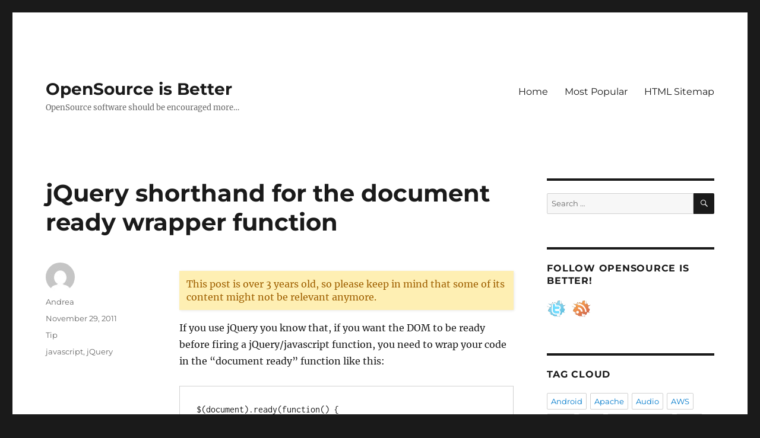

--- FILE ---
content_type: text/html; charset=UTF-8
request_url: https://www.opensourceisbetter.com/jquery-document-ready-wrapper-shorthand/
body_size: 15600
content:
<!DOCTYPE html>
<html dir="ltr" lang="en-GB" prefix="og: https://ogp.me/ns#" class="no-js">
<head>
	<meta charset="UTF-8">
	<meta name="viewport" content="width=device-width, initial-scale=1.0">
	<link rel="profile" href="https://gmpg.org/xfn/11">
		<link rel="pingback" href="https://www.opensourceisbetter.com/xmlrpc.php">
		<script>(function(html){html.className = html.className.replace(/\bno-js\b/,'js')})(document.documentElement);</script>
<title>jQuery shorthand for the document ready wrapper function - OpenSource is Better</title>
	<style>img:is([sizes="auto" i], [sizes^="auto," i]) { contain-intrinsic-size: 3000px 1500px }</style>
	
		<!-- All in One SEO 4.9.1.1 - aioseo.com -->
	<meta name="description" content="If you use jQuery you know that, if you want the DOM to be ready before firing a jQuery/javascript function, you need to wrap your code in the &quot;document ready&quot; function like this: $(document).ready(function() { //some js code }); If you prefer, you can use a shorthand: $(function() { //some js code }); Enjoy!" />
	<meta name="robots" content="max-image-preview:large" />
	<meta name="author" content="Andrea"/>
	<link rel="canonical" href="https://www.opensourceisbetter.com/jquery-document-ready-wrapper-shorthand/" />
	<meta name="generator" content="All in One SEO (AIOSEO) 4.9.1.1" />
		<meta property="og:locale" content="en_GB" />
		<meta property="og:site_name" content="OpenSource is Better - OpenSource software should be encouraged more..." />
		<meta property="og:type" content="article" />
		<meta property="og:title" content="jQuery shorthand for the document ready wrapper function - OpenSource is Better" />
		<meta property="og:description" content="If you use jQuery you know that, if you want the DOM to be ready before firing a jQuery/javascript function, you need to wrap your code in the &quot;document ready&quot; function like this: $(document).ready(function() { //some js code }); If you prefer, you can use a shorthand: $(function() { //some js code }); Enjoy!" />
		<meta property="og:url" content="https://www.opensourceisbetter.com/jquery-document-ready-wrapper-shorthand/" />
		<meta property="article:published_time" content="2011-11-29T00:56:53+00:00" />
		<meta property="article:modified_time" content="2017-01-25T21:18:08+00:00" />
		<meta name="twitter:card" content="summary_large_image" />
		<meta name="twitter:title" content="jQuery shorthand for the document ready wrapper function - OpenSource is Better" />
		<meta name="twitter:description" content="If you use jQuery you know that, if you want the DOM to be ready before firing a jQuery/javascript function, you need to wrap your code in the &quot;document ready&quot; function like this: $(document).ready(function() { //some js code }); If you prefer, you can use a shorthand: $(function() { //some js code }); Enjoy!" />
		<script type="application/ld+json" class="aioseo-schema">
			{"@context":"https:\/\/schema.org","@graph":[{"@type":"BlogPosting","@id":"https:\/\/www.opensourceisbetter.com\/jquery-document-ready-wrapper-shorthand\/#blogposting","name":"jQuery shorthand for the document ready wrapper function - OpenSource is Better","headline":"jQuery shorthand for the document ready wrapper function","author":{"@id":"https:\/\/www.opensourceisbetter.com\/author\/andrea\/#author"},"publisher":{"@id":"https:\/\/www.opensourceisbetter.com\/#organization"},"datePublished":"2011-11-29T00:56:53+00:00","dateModified":"2017-01-25T21:18:08+00:00","inLanguage":"en-GB","mainEntityOfPage":{"@id":"https:\/\/www.opensourceisbetter.com\/jquery-document-ready-wrapper-shorthand\/#webpage"},"isPartOf":{"@id":"https:\/\/www.opensourceisbetter.com\/jquery-document-ready-wrapper-shorthand\/#webpage"},"articleSection":"Tip, javascript, jQuery"},{"@type":"BreadcrumbList","@id":"https:\/\/www.opensourceisbetter.com\/jquery-document-ready-wrapper-shorthand\/#breadcrumblist","itemListElement":[{"@type":"ListItem","@id":"https:\/\/www.opensourceisbetter.com#listItem","position":1,"name":"Home","item":"https:\/\/www.opensourceisbetter.com","nextItem":{"@type":"ListItem","@id":"https:\/\/www.opensourceisbetter.com\/category\/tip\/#listItem","name":"Tip"}},{"@type":"ListItem","@id":"https:\/\/www.opensourceisbetter.com\/category\/tip\/#listItem","position":2,"name":"Tip","item":"https:\/\/www.opensourceisbetter.com\/category\/tip\/","nextItem":{"@type":"ListItem","@id":"https:\/\/www.opensourceisbetter.com\/jquery-document-ready-wrapper-shorthand\/#listItem","name":"jQuery shorthand for the document ready wrapper function"},"previousItem":{"@type":"ListItem","@id":"https:\/\/www.opensourceisbetter.com#listItem","name":"Home"}},{"@type":"ListItem","@id":"https:\/\/www.opensourceisbetter.com\/jquery-document-ready-wrapper-shorthand\/#listItem","position":3,"name":"jQuery shorthand for the document ready wrapper function","previousItem":{"@type":"ListItem","@id":"https:\/\/www.opensourceisbetter.com\/category\/tip\/#listItem","name":"Tip"}}]},{"@type":"Organization","@id":"https:\/\/www.opensourceisbetter.com\/#organization","name":"OpenSource is Better","description":"OpenSource software should be encouraged more...","url":"https:\/\/www.opensourceisbetter.com\/"},{"@type":"Person","@id":"https:\/\/www.opensourceisbetter.com\/author\/andrea\/#author","url":"https:\/\/www.opensourceisbetter.com\/author\/andrea\/","name":"Andrea","image":{"@type":"ImageObject","@id":"https:\/\/www.opensourceisbetter.com\/jquery-document-ready-wrapper-shorthand\/#authorImage","url":"https:\/\/secure.gravatar.com\/avatar\/e6e850920d9e0ed980c51f52768f384004dba75dbff333bcd9d25a6a230bd6d8?s=96&d=mm&r=g","width":96,"height":96,"caption":"Andrea"}},{"@type":"WebPage","@id":"https:\/\/www.opensourceisbetter.com\/jquery-document-ready-wrapper-shorthand\/#webpage","url":"https:\/\/www.opensourceisbetter.com\/jquery-document-ready-wrapper-shorthand\/","name":"jQuery shorthand for the document ready wrapper function - OpenSource is Better","description":"If you use jQuery you know that, if you want the DOM to be ready before firing a jQuery\/javascript function, you need to wrap your code in the \"document ready\" function like this: $(document).ready(function() { \/\/some js code }); If you prefer, you can use a shorthand: $(function() { \/\/some js code }); Enjoy!","inLanguage":"en-GB","isPartOf":{"@id":"https:\/\/www.opensourceisbetter.com\/#website"},"breadcrumb":{"@id":"https:\/\/www.opensourceisbetter.com\/jquery-document-ready-wrapper-shorthand\/#breadcrumblist"},"author":{"@id":"https:\/\/www.opensourceisbetter.com\/author\/andrea\/#author"},"creator":{"@id":"https:\/\/www.opensourceisbetter.com\/author\/andrea\/#author"},"datePublished":"2011-11-29T00:56:53+00:00","dateModified":"2017-01-25T21:18:08+00:00"},{"@type":"WebSite","@id":"https:\/\/www.opensourceisbetter.com\/#website","url":"https:\/\/www.opensourceisbetter.com\/","name":"OpenSource is Better","description":"OpenSource software should be encouraged more...","inLanguage":"en-GB","publisher":{"@id":"https:\/\/www.opensourceisbetter.com\/#organization"}}]}
		</script>
		<!-- All in One SEO -->

<link rel='dns-prefetch' href='//secure.gravatar.com' />
<link rel='dns-prefetch' href='//stats.wp.com' />
<link rel='dns-prefetch' href='//cdn.openshareweb.com' />
<link rel='dns-prefetch' href='//cdn.shareaholic.net' />
<link rel='dns-prefetch' href='//www.shareaholic.net' />
<link rel='dns-prefetch' href='//analytics.shareaholic.com' />
<link rel='dns-prefetch' href='//recs.shareaholic.com' />
<link rel='dns-prefetch' href='//partner.shareaholic.com' />
<link rel='dns-prefetch' href='//v0.wordpress.com' />
<link rel='dns-prefetch' href='//widgets.wp.com' />
<link rel='dns-prefetch' href='//s0.wp.com' />
<link rel='dns-prefetch' href='//0.gravatar.com' />
<link rel='dns-prefetch' href='//1.gravatar.com' />
<link rel='dns-prefetch' href='//2.gravatar.com' />
<link rel='preconnect' href='//i0.wp.com' />
<link rel="alternate" type="application/rss+xml" title="OpenSource is Better &raquo; Feed" href="https://www.opensourceisbetter.com/feed/" />
<link rel="alternate" type="application/rss+xml" title="OpenSource is Better &raquo; Comments Feed" href="https://www.opensourceisbetter.com/comments/feed/" />
<script id="wpp-js" src="https://www.opensourceisbetter.com/wp-content/plugins/wordpress-popular-posts/assets/js/wpp.min.js?ver=7.3.6" data-sampling="0" data-sampling-rate="100" data-api-url="https://www.opensourceisbetter.com/wp-json/wordpress-popular-posts" data-post-id="566" data-token="dc9987d7c1" data-lang="0" data-debug="0"></script>
<link rel="alternate" type="application/rss+xml" title="OpenSource is Better &raquo; jQuery shorthand for the document ready wrapper function Comments Feed" href="https://www.opensourceisbetter.com/jquery-document-ready-wrapper-shorthand/feed/" />
<!-- Shareaholic - https://www.shareaholic.com -->
<link rel='preload' href='//cdn.shareaholic.net/assets/pub/shareaholic.js' as='script'/>
<script data-no-minify='1' data-cfasync='false'>
_SHR_SETTINGS = {"endpoints":{"local_recs_url":"https:\/\/www.opensourceisbetter.com\/wp-admin\/admin-ajax.php?action=shareaholic_permalink_related","ajax_url":"https:\/\/www.opensourceisbetter.com\/wp-admin\/admin-ajax.php","share_counts_url":"https:\/\/www.opensourceisbetter.com\/wp-admin\/admin-ajax.php?action=shareaholic_share_counts_api"},"site_id":"389a4a7e9a24d1252f05d7b43a820b6b","url_components":{"year":"2011","monthnum":"11","day":"29","hour":"00","minute":"56","second":"53","post_id":"566","postname":"jquery-document-ready-wrapper-shorthand","category":"tip"}};
</script>
<script data-no-minify='1' data-cfasync='false' src='//cdn.shareaholic.net/assets/pub/shareaholic.js' data-shr-siteid='389a4a7e9a24d1252f05d7b43a820b6b' async ></script>

<!-- Shareaholic Content Tags -->
<meta name='shareaholic:site_name' content='OpenSource is Better' />
<meta name='shareaholic:language' content='en-GB' />
<meta name='shareaholic:url' content='https://www.opensourceisbetter.com/jquery-document-ready-wrapper-shorthand/' />
<meta name='shareaholic:keywords' content='tag:javascript, tag:jquery, cat:tip, type:post' />
<meta name='shareaholic:article_published_time' content='2011-11-29T00:56:53+00:00' />
<meta name='shareaholic:article_modified_time' content='2017-01-25T21:18:08+00:00' />
<meta name='shareaholic:shareable_page' content='true' />
<meta name='shareaholic:article_author_name' content='Andrea' />
<meta name='shareaholic:site_id' content='389a4a7e9a24d1252f05d7b43a820b6b' />
<meta name='shareaholic:wp_version' content='9.7.13' />

<!-- Shareaholic Content Tags End -->
		<!-- This site uses the Google Analytics by MonsterInsights plugin v9.10.1 - Using Analytics tracking - https://www.monsterinsights.com/ -->
							<script src="//www.googletagmanager.com/gtag/js?id=G-Q2STT7VXDJ"  data-cfasync="false" data-wpfc-render="false" async></script>
			<script data-cfasync="false" data-wpfc-render="false">
				var mi_version = '9.10.1';
				var mi_track_user = true;
				var mi_no_track_reason = '';
								var MonsterInsightsDefaultLocations = {"page_location":"https:\/\/www.opensourceisbetter.com\/jquery-document-ready-wrapper-shorthand\/"};
								if ( typeof MonsterInsightsPrivacyGuardFilter === 'function' ) {
					var MonsterInsightsLocations = (typeof MonsterInsightsExcludeQuery === 'object') ? MonsterInsightsPrivacyGuardFilter( MonsterInsightsExcludeQuery ) : MonsterInsightsPrivacyGuardFilter( MonsterInsightsDefaultLocations );
				} else {
					var MonsterInsightsLocations = (typeof MonsterInsightsExcludeQuery === 'object') ? MonsterInsightsExcludeQuery : MonsterInsightsDefaultLocations;
				}

								var disableStrs = [
										'ga-disable-G-Q2STT7VXDJ',
									];

				/* Function to detect opted out users */
				function __gtagTrackerIsOptedOut() {
					for (var index = 0; index < disableStrs.length; index++) {
						if (document.cookie.indexOf(disableStrs[index] + '=true') > -1) {
							return true;
						}
					}

					return false;
				}

				/* Disable tracking if the opt-out cookie exists. */
				if (__gtagTrackerIsOptedOut()) {
					for (var index = 0; index < disableStrs.length; index++) {
						window[disableStrs[index]] = true;
					}
				}

				/* Opt-out function */
				function __gtagTrackerOptout() {
					for (var index = 0; index < disableStrs.length; index++) {
						document.cookie = disableStrs[index] + '=true; expires=Thu, 31 Dec 2099 23:59:59 UTC; path=/';
						window[disableStrs[index]] = true;
					}
				}

				if ('undefined' === typeof gaOptout) {
					function gaOptout() {
						__gtagTrackerOptout();
					}
				}
								window.dataLayer = window.dataLayer || [];

				window.MonsterInsightsDualTracker = {
					helpers: {},
					trackers: {},
				};
				if (mi_track_user) {
					function __gtagDataLayer() {
						dataLayer.push(arguments);
					}

					function __gtagTracker(type, name, parameters) {
						if (!parameters) {
							parameters = {};
						}

						if (parameters.send_to) {
							__gtagDataLayer.apply(null, arguments);
							return;
						}

						if (type === 'event') {
														parameters.send_to = monsterinsights_frontend.v4_id;
							var hookName = name;
							if (typeof parameters['event_category'] !== 'undefined') {
								hookName = parameters['event_category'] + ':' + name;
							}

							if (typeof MonsterInsightsDualTracker.trackers[hookName] !== 'undefined') {
								MonsterInsightsDualTracker.trackers[hookName](parameters);
							} else {
								__gtagDataLayer('event', name, parameters);
							}
							
						} else {
							__gtagDataLayer.apply(null, arguments);
						}
					}

					__gtagTracker('js', new Date());
					__gtagTracker('set', {
						'developer_id.dZGIzZG': true,
											});
					if ( MonsterInsightsLocations.page_location ) {
						__gtagTracker('set', MonsterInsightsLocations);
					}
										__gtagTracker('config', 'G-Q2STT7VXDJ', {"forceSSL":"true"} );
										window.gtag = __gtagTracker;										(function () {
						/* https://developers.google.com/analytics/devguides/collection/analyticsjs/ */
						/* ga and __gaTracker compatibility shim. */
						var noopfn = function () {
							return null;
						};
						var newtracker = function () {
							return new Tracker();
						};
						var Tracker = function () {
							return null;
						};
						var p = Tracker.prototype;
						p.get = noopfn;
						p.set = noopfn;
						p.send = function () {
							var args = Array.prototype.slice.call(arguments);
							args.unshift('send');
							__gaTracker.apply(null, args);
						};
						var __gaTracker = function () {
							var len = arguments.length;
							if (len === 0) {
								return;
							}
							var f = arguments[len - 1];
							if (typeof f !== 'object' || f === null || typeof f.hitCallback !== 'function') {
								if ('send' === arguments[0]) {
									var hitConverted, hitObject = false, action;
									if ('event' === arguments[1]) {
										if ('undefined' !== typeof arguments[3]) {
											hitObject = {
												'eventAction': arguments[3],
												'eventCategory': arguments[2],
												'eventLabel': arguments[4],
												'value': arguments[5] ? arguments[5] : 1,
											}
										}
									}
									if ('pageview' === arguments[1]) {
										if ('undefined' !== typeof arguments[2]) {
											hitObject = {
												'eventAction': 'page_view',
												'page_path': arguments[2],
											}
										}
									}
									if (typeof arguments[2] === 'object') {
										hitObject = arguments[2];
									}
									if (typeof arguments[5] === 'object') {
										Object.assign(hitObject, arguments[5]);
									}
									if ('undefined' !== typeof arguments[1].hitType) {
										hitObject = arguments[1];
										if ('pageview' === hitObject.hitType) {
											hitObject.eventAction = 'page_view';
										}
									}
									if (hitObject) {
										action = 'timing' === arguments[1].hitType ? 'timing_complete' : hitObject.eventAction;
										hitConverted = mapArgs(hitObject);
										__gtagTracker('event', action, hitConverted);
									}
								}
								return;
							}

							function mapArgs(args) {
								var arg, hit = {};
								var gaMap = {
									'eventCategory': 'event_category',
									'eventAction': 'event_action',
									'eventLabel': 'event_label',
									'eventValue': 'event_value',
									'nonInteraction': 'non_interaction',
									'timingCategory': 'event_category',
									'timingVar': 'name',
									'timingValue': 'value',
									'timingLabel': 'event_label',
									'page': 'page_path',
									'location': 'page_location',
									'title': 'page_title',
									'referrer' : 'page_referrer',
								};
								for (arg in args) {
																		if (!(!args.hasOwnProperty(arg) || !gaMap.hasOwnProperty(arg))) {
										hit[gaMap[arg]] = args[arg];
									} else {
										hit[arg] = args[arg];
									}
								}
								return hit;
							}

							try {
								f.hitCallback();
							} catch (ex) {
							}
						};
						__gaTracker.create = newtracker;
						__gaTracker.getByName = newtracker;
						__gaTracker.getAll = function () {
							return [];
						};
						__gaTracker.remove = noopfn;
						__gaTracker.loaded = true;
						window['__gaTracker'] = __gaTracker;
					})();
									} else {
										console.log("");
					(function () {
						function __gtagTracker() {
							return null;
						}

						window['__gtagTracker'] = __gtagTracker;
						window['gtag'] = __gtagTracker;
					})();
									}
			</script>
							<!-- / Google Analytics by MonsterInsights -->
		<script>
window._wpemojiSettings = {"baseUrl":"https:\/\/s.w.org\/images\/core\/emoji\/16.0.1\/72x72\/","ext":".png","svgUrl":"https:\/\/s.w.org\/images\/core\/emoji\/16.0.1\/svg\/","svgExt":".svg","source":{"concatemoji":"https:\/\/www.opensourceisbetter.com\/wp-includes\/js\/wp-emoji-release.min.js?ver=6.8.3"}};
/*! This file is auto-generated */
!function(s,n){var o,i,e;function c(e){try{var t={supportTests:e,timestamp:(new Date).valueOf()};sessionStorage.setItem(o,JSON.stringify(t))}catch(e){}}function p(e,t,n){e.clearRect(0,0,e.canvas.width,e.canvas.height),e.fillText(t,0,0);var t=new Uint32Array(e.getImageData(0,0,e.canvas.width,e.canvas.height).data),a=(e.clearRect(0,0,e.canvas.width,e.canvas.height),e.fillText(n,0,0),new Uint32Array(e.getImageData(0,0,e.canvas.width,e.canvas.height).data));return t.every(function(e,t){return e===a[t]})}function u(e,t){e.clearRect(0,0,e.canvas.width,e.canvas.height),e.fillText(t,0,0);for(var n=e.getImageData(16,16,1,1),a=0;a<n.data.length;a++)if(0!==n.data[a])return!1;return!0}function f(e,t,n,a){switch(t){case"flag":return n(e,"\ud83c\udff3\ufe0f\u200d\u26a7\ufe0f","\ud83c\udff3\ufe0f\u200b\u26a7\ufe0f")?!1:!n(e,"\ud83c\udde8\ud83c\uddf6","\ud83c\udde8\u200b\ud83c\uddf6")&&!n(e,"\ud83c\udff4\udb40\udc67\udb40\udc62\udb40\udc65\udb40\udc6e\udb40\udc67\udb40\udc7f","\ud83c\udff4\u200b\udb40\udc67\u200b\udb40\udc62\u200b\udb40\udc65\u200b\udb40\udc6e\u200b\udb40\udc67\u200b\udb40\udc7f");case"emoji":return!a(e,"\ud83e\udedf")}return!1}function g(e,t,n,a){var r="undefined"!=typeof WorkerGlobalScope&&self instanceof WorkerGlobalScope?new OffscreenCanvas(300,150):s.createElement("canvas"),o=r.getContext("2d",{willReadFrequently:!0}),i=(o.textBaseline="top",o.font="600 32px Arial",{});return e.forEach(function(e){i[e]=t(o,e,n,a)}),i}function t(e){var t=s.createElement("script");t.src=e,t.defer=!0,s.head.appendChild(t)}"undefined"!=typeof Promise&&(o="wpEmojiSettingsSupports",i=["flag","emoji"],n.supports={everything:!0,everythingExceptFlag:!0},e=new Promise(function(e){s.addEventListener("DOMContentLoaded",e,{once:!0})}),new Promise(function(t){var n=function(){try{var e=JSON.parse(sessionStorage.getItem(o));if("object"==typeof e&&"number"==typeof e.timestamp&&(new Date).valueOf()<e.timestamp+604800&&"object"==typeof e.supportTests)return e.supportTests}catch(e){}return null}();if(!n){if("undefined"!=typeof Worker&&"undefined"!=typeof OffscreenCanvas&&"undefined"!=typeof URL&&URL.createObjectURL&&"undefined"!=typeof Blob)try{var e="postMessage("+g.toString()+"("+[JSON.stringify(i),f.toString(),p.toString(),u.toString()].join(",")+"));",a=new Blob([e],{type:"text/javascript"}),r=new Worker(URL.createObjectURL(a),{name:"wpTestEmojiSupports"});return void(r.onmessage=function(e){c(n=e.data),r.terminate(),t(n)})}catch(e){}c(n=g(i,f,p,u))}t(n)}).then(function(e){for(var t in e)n.supports[t]=e[t],n.supports.everything=n.supports.everything&&n.supports[t],"flag"!==t&&(n.supports.everythingExceptFlag=n.supports.everythingExceptFlag&&n.supports[t]);n.supports.everythingExceptFlag=n.supports.everythingExceptFlag&&!n.supports.flag,n.DOMReady=!1,n.readyCallback=function(){n.DOMReady=!0}}).then(function(){return e}).then(function(){var e;n.supports.everything||(n.readyCallback(),(e=n.source||{}).concatemoji?t(e.concatemoji):e.wpemoji&&e.twemoji&&(t(e.twemoji),t(e.wpemoji)))}))}((window,document),window._wpemojiSettings);
</script>
<link rel='stylesheet' id='twentysixteen-jetpack-css' href='https://www.opensourceisbetter.com/wp-content/plugins/jetpack/modules/theme-tools/compat/twentysixteen.css?ver=15.3.1' media='all' />
<style id='wp-emoji-styles-inline-css'>

	img.wp-smiley, img.emoji {
		display: inline !important;
		border: none !important;
		box-shadow: none !important;
		height: 1em !important;
		width: 1em !important;
		margin: 0 0.07em !important;
		vertical-align: -0.1em !important;
		background: none !important;
		padding: 0 !important;
	}
</style>
<style id='wp-block-library-inline-css'>
:root{--wp-admin-theme-color:#007cba;--wp-admin-theme-color--rgb:0,124,186;--wp-admin-theme-color-darker-10:#006ba1;--wp-admin-theme-color-darker-10--rgb:0,107,161;--wp-admin-theme-color-darker-20:#005a87;--wp-admin-theme-color-darker-20--rgb:0,90,135;--wp-admin-border-width-focus:2px;--wp-block-synced-color:#7a00df;--wp-block-synced-color--rgb:122,0,223;--wp-bound-block-color:var(--wp-block-synced-color)}@media (min-resolution:192dpi){:root{--wp-admin-border-width-focus:1.5px}}.wp-element-button{cursor:pointer}:root{--wp--preset--font-size--normal:16px;--wp--preset--font-size--huge:42px}:root .has-very-light-gray-background-color{background-color:#eee}:root .has-very-dark-gray-background-color{background-color:#313131}:root .has-very-light-gray-color{color:#eee}:root .has-very-dark-gray-color{color:#313131}:root .has-vivid-green-cyan-to-vivid-cyan-blue-gradient-background{background:linear-gradient(135deg,#00d084,#0693e3)}:root .has-purple-crush-gradient-background{background:linear-gradient(135deg,#34e2e4,#4721fb 50%,#ab1dfe)}:root .has-hazy-dawn-gradient-background{background:linear-gradient(135deg,#faaca8,#dad0ec)}:root .has-subdued-olive-gradient-background{background:linear-gradient(135deg,#fafae1,#67a671)}:root .has-atomic-cream-gradient-background{background:linear-gradient(135deg,#fdd79a,#004a59)}:root .has-nightshade-gradient-background{background:linear-gradient(135deg,#330968,#31cdcf)}:root .has-midnight-gradient-background{background:linear-gradient(135deg,#020381,#2874fc)}.has-regular-font-size{font-size:1em}.has-larger-font-size{font-size:2.625em}.has-normal-font-size{font-size:var(--wp--preset--font-size--normal)}.has-huge-font-size{font-size:var(--wp--preset--font-size--huge)}.has-text-align-center{text-align:center}.has-text-align-left{text-align:left}.has-text-align-right{text-align:right}#end-resizable-editor-section{display:none}.aligncenter{clear:both}.items-justified-left{justify-content:flex-start}.items-justified-center{justify-content:center}.items-justified-right{justify-content:flex-end}.items-justified-space-between{justify-content:space-between}.screen-reader-text{border:0;clip-path:inset(50%);height:1px;margin:-1px;overflow:hidden;padding:0;position:absolute;width:1px;word-wrap:normal!important}.screen-reader-text:focus{background-color:#ddd;clip-path:none;color:#444;display:block;font-size:1em;height:auto;left:5px;line-height:normal;padding:15px 23px 14px;text-decoration:none;top:5px;width:auto;z-index:100000}html :where(.has-border-color){border-style:solid}html :where([style*=border-top-color]){border-top-style:solid}html :where([style*=border-right-color]){border-right-style:solid}html :where([style*=border-bottom-color]){border-bottom-style:solid}html :where([style*=border-left-color]){border-left-style:solid}html :where([style*=border-width]){border-style:solid}html :where([style*=border-top-width]){border-top-style:solid}html :where([style*=border-right-width]){border-right-style:solid}html :where([style*=border-bottom-width]){border-bottom-style:solid}html :where([style*=border-left-width]){border-left-style:solid}html :where(img[class*=wp-image-]){height:auto;max-width:100%}:where(figure){margin:0 0 1em}html :where(.is-position-sticky){--wp-admin--admin-bar--position-offset:var(--wp-admin--admin-bar--height,0px)}@media screen and (max-width:600px){html :where(.is-position-sticky){--wp-admin--admin-bar--position-offset:0px}}
</style>
<style id='classic-theme-styles-inline-css'>
/*! This file is auto-generated */
.wp-block-button__link{color:#fff;background-color:#32373c;border-radius:9999px;box-shadow:none;text-decoration:none;padding:calc(.667em + 2px) calc(1.333em + 2px);font-size:1.125em}.wp-block-file__button{background:#32373c;color:#fff;text-decoration:none}
</style>
<link rel='stylesheet' id='juiz_outdated_post_message-css' href='https://www.opensourceisbetter.com/wp-content/plugins/juiz-outdated-post-message/css/juiz-odpm-styles.css?ver=1.0.5' media='all' />
<link rel='stylesheet' id='social-widget-css' href='https://www.opensourceisbetter.com/wp-content/plugins/social-media-widget/social_widget.css?ver=6.8.3' media='all' />
<link rel='stylesheet' id='wordpress-popular-posts-css-css' href='https://www.opensourceisbetter.com/wp-content/plugins/wordpress-popular-posts/assets/css/wpp.css?ver=7.3.6' media='all' />
<link rel='stylesheet' id='twentysixteen-fonts-css' href='https://www.opensourceisbetter.com/wp-content/themes/twentysixteen/fonts/merriweather-plus-montserrat-plus-inconsolata.css?ver=20230328' media='all' />
<link rel='stylesheet' id='genericons-css' href='https://www.opensourceisbetter.com/wp-content/plugins/jetpack/_inc/genericons/genericons/genericons.css?ver=3.1' media='all' />
<link rel='stylesheet' id='twentysixteen-style-css' href='https://www.opensourceisbetter.com/wp-content/themes/twentysixteen/style.css?ver=20250715' media='all' />
<link rel='stylesheet' id='twentysixteen-block-style-css' href='https://www.opensourceisbetter.com/wp-content/themes/twentysixteen/css/blocks.css?ver=20240817' media='all' />
<!--[if lt IE 10]>
<link rel='stylesheet' id='twentysixteen-ie-css' href='https://www.opensourceisbetter.com/wp-content/themes/twentysixteen/css/ie.css?ver=20170530' media='all' />
<![endif]-->
<!--[if lt IE 9]>
<link rel='stylesheet' id='twentysixteen-ie8-css' href='https://www.opensourceisbetter.com/wp-content/themes/twentysixteen/css/ie8.css?ver=20170530' media='all' />
<![endif]-->
<!--[if lt IE 8]>
<link rel='stylesheet' id='twentysixteen-ie7-css' href='https://www.opensourceisbetter.com/wp-content/themes/twentysixteen/css/ie7.css?ver=20170530' media='all' />
<![endif]-->
<link rel='stylesheet' id='jetpack_likes-css' href='https://www.opensourceisbetter.com/wp-content/plugins/jetpack/modules/likes/style.css?ver=15.3.1' media='all' />
<script src="https://www.opensourceisbetter.com/wp-content/plugins/google-analytics-for-wordpress/assets/js/frontend-gtag.min.js?ver=9.10.1" id="monsterinsights-frontend-script-js" async data-wp-strategy="async"></script>
<script data-cfasync="false" data-wpfc-render="false" id='monsterinsights-frontend-script-js-extra'>var monsterinsights_frontend = {"js_events_tracking":"true","download_extensions":"doc,pdf,ppt,zip,xls,docx,pptx,xlsx","inbound_paths":"[]","home_url":"https:\/\/www.opensourceisbetter.com","hash_tracking":"false","v4_id":"G-Q2STT7VXDJ"};</script>
<!--[if lt IE 9]>
<script src="https://www.opensourceisbetter.com/wp-content/themes/twentysixteen/js/html5.js?ver=3.7.3" id="twentysixteen-html5-js"></script>
<![endif]-->
<script src="https://www.opensourceisbetter.com/wp-includes/js/jquery/jquery.min.js?ver=3.7.1" id="jquery-core-js"></script>
<script src="https://www.opensourceisbetter.com/wp-includes/js/jquery/jquery-migrate.min.js?ver=3.4.1" id="jquery-migrate-js"></script>
<script id="twentysixteen-script-js-extra">
var screenReaderText = {"expand":"expand child menu","collapse":"collapse child menu"};
</script>
<script src="https://www.opensourceisbetter.com/wp-content/themes/twentysixteen/js/functions.js?ver=20230629" id="twentysixteen-script-js" defer data-wp-strategy="defer"></script>
<link rel="https://api.w.org/" href="https://www.opensourceisbetter.com/wp-json/" /><link rel="alternate" title="JSON" type="application/json" href="https://www.opensourceisbetter.com/wp-json/wp/v2/posts/566" /><link rel="EditURI" type="application/rsd+xml" title="RSD" href="https://www.opensourceisbetter.com/xmlrpc.php?rsd" />
<meta name="generator" content="WordPress 6.8.3" />
<link rel='shortlink' href='https://wp.me/p1dqRQ-98' />
<link rel="alternate" title="oEmbed (JSON)" type="application/json+oembed" href="https://www.opensourceisbetter.com/wp-json/oembed/1.0/embed?url=https%3A%2F%2Fwww.opensourceisbetter.com%2Fjquery-document-ready-wrapper-shorthand%2F" />
<link rel="alternate" title="oEmbed (XML)" type="text/xml+oembed" href="https://www.opensourceisbetter.com/wp-json/oembed/1.0/embed?url=https%3A%2F%2Fwww.opensourceisbetter.com%2Fjquery-document-ready-wrapper-shorthand%2F&#038;format=xml" />
	<style>img#wpstats{display:none}</style>
		            <style id="wpp-loading-animation-styles">@-webkit-keyframes bgslide{from{background-position-x:0}to{background-position-x:-200%}}@keyframes bgslide{from{background-position-x:0}to{background-position-x:-200%}}.wpp-widget-block-placeholder,.wpp-shortcode-placeholder{margin:0 auto;width:60px;height:3px;background:#dd3737;background:linear-gradient(90deg,#dd3737 0%,#571313 10%,#dd3737 100%);background-size:200% auto;border-radius:3px;-webkit-animation:bgslide 1s infinite linear;animation:bgslide 1s infinite linear}</style>
            <style id="sccss">/* Enter Your Custom CSS Here */
.site-info {
  display: none;
}
.nota-bene {
 color: #00529B;
 background-color: #BDE5F8;
 padding: 0.7em;
}
code {
  border: 1px dotted #ccc;
  padding: 0.2em 0.5em;
}
.juiz-outdated-message {
  color: #9F6000;
  background-color: #FEEFB3;
  padding: 0.7em;
}</style></head>

<body class="wp-singular post-template-default single single-post postid-566 single-format-standard wp-embed-responsive wp-theme-twentysixteen">
<div id="page" class="site">
	<div class="site-inner">
		<a class="skip-link screen-reader-text" href="#content">
			Skip to content		</a>

		<header id="masthead" class="site-header">
			<div class="site-header-main">
				<div class="site-branding">
																					<p class="site-title"><a href="https://www.opensourceisbetter.com/" rel="home" >OpenSource is Better</a></p>
												<p class="site-description">OpenSource software should be encouraged more&#8230;</p>
									</div><!-- .site-branding -->

									<button id="menu-toggle" class="menu-toggle">Menu</button>

					<div id="site-header-menu" class="site-header-menu">
													<nav id="site-navigation" class="main-navigation" aria-label="Primary menu">
								<div class="menu-navigation-container"><ul id="menu-navigation" class="primary-menu"><li id="menu-item-448" class="menu-item menu-item-type-custom menu-item-object-custom menu-item-home menu-item-448"><a href="http://www.opensourceisbetter.com">Home</a></li>
<li id="menu-item-449" class="menu-item menu-item-type-post_type menu-item-object-page menu-item-449"><a href="https://www.opensourceisbetter.com/most-popular/">Most Popular</a></li>
<li id="menu-item-502" class="menu-item menu-item-type-custom menu-item-object-custom menu-item-502"><a href="http://www.opensourceisbetter.com/html-sitemap/">HTML Sitemap</a></li>
</ul></div>							</nav><!-- .main-navigation -->
						
											</div><!-- .site-header-menu -->
							</div><!-- .site-header-main -->

					</header><!-- .site-header -->

		<div id="content" class="site-content">

<div id="primary" class="content-area">
	<main id="main" class="site-main">
		
<article id="post-566" class="post-566 post type-post status-publish format-standard hentry category-tip tag-javascript tag-jquery">
	<header class="entry-header">
		<h1 class="entry-title">jQuery shorthand for the document ready wrapper function</h1>	</header><!-- .entry-header -->

	
	
	<div class="entry-content">
		<div style='display:none;' class='shareaholic-canvas' data-app='share_buttons' data-title='jQuery shorthand for the document ready wrapper function' data-link='https://www.opensourceisbetter.com/jquery-document-ready-wrapper-shorthand/' data-app-id-name='post_above_content'></div><div class="juiz-outdated-message jodpm-top">This post is over 3 years old, so please keep in mind that some of its content might not be relevant anymore.</div><p>If you use jQuery you know that, if you want the DOM to be ready before firing a jQuery/javascript function, you need to wrap your code in the &#8220;document ready&#8221; function like this:</p>
<pre lang="javascript">
$(document).ready(function() {
  //some js code
});
</pre>
<p>If you prefer, you can use a shorthand:</p>
<pre lang="javascript">
$(function() {
  //some js code
});
</pre>
<p>Enjoy!</p>
<div class='sharedaddy sd-block sd-like jetpack-likes-widget-wrapper jetpack-likes-widget-unloaded' id='like-post-wrapper-17977882-566-693b99e3450d1' data-src='https://widgets.wp.com/likes/?ver=15.3.1#blog_id=17977882&amp;post_id=566&amp;origin=www.opensourceisbetter.com&amp;obj_id=17977882-566-693b99e3450d1' data-name='like-post-frame-17977882-566-693b99e3450d1' data-title='Like or Reblog'><h3 class="sd-title">Like this:</h3><div class='likes-widget-placeholder post-likes-widget-placeholder' style='height: 55px;'><span class='button'><span>Like</span></span> <span class="loading">Loading...</span></div><span class='sd-text-color'></span><a class='sd-link-color'></a></div><div style='display:none;' class='shareaholic-canvas' data-app='share_buttons' data-title='jQuery shorthand for the document ready wrapper function' data-link='https://www.opensourceisbetter.com/jquery-document-ready-wrapper-shorthand/' data-app-id-name='post_below_content'></div>	</div><!-- .entry-content -->

	<footer class="entry-footer">
		<span class="byline"><img alt='' src='https://secure.gravatar.com/avatar/e6e850920d9e0ed980c51f52768f384004dba75dbff333bcd9d25a6a230bd6d8?s=49&#038;d=mm&#038;r=g' srcset='https://secure.gravatar.com/avatar/e6e850920d9e0ed980c51f52768f384004dba75dbff333bcd9d25a6a230bd6d8?s=98&#038;d=mm&#038;r=g 2x' class='avatar avatar-49 photo' height='49' width='49' decoding='async'/><span class="screen-reader-text">Author </span><span class="author vcard"><a class="url fn n" href="https://www.opensourceisbetter.com/author/andrea/">Andrea</a></span></span><span class="posted-on"><span class="screen-reader-text">Posted on </span><a href="https://www.opensourceisbetter.com/jquery-document-ready-wrapper-shorthand/" rel="bookmark"><time class="entry-date published" datetime="2011-11-29T00:56:53+00:00">November 29, 2011</time><time class="updated" datetime="2017-01-25T21:18:08+00:00">January 25, 2017</time></a></span><span class="cat-links"><span class="screen-reader-text">Categories </span><a href="https://www.opensourceisbetter.com/category/tip/" rel="category tag">Tip</a></span><span class="tags-links"><span class="screen-reader-text">Tags </span><a href="https://www.opensourceisbetter.com/tag/javascript/" rel="tag">javascript</a>, <a href="https://www.opensourceisbetter.com/tag/jquery/" rel="tag">jQuery</a></span>			</footer><!-- .entry-footer -->
</article><!-- #post-566 -->

<div id="comments" class="comments-area">

	
	
		<div id="respond" class="comment-respond">
		<h2 id="reply-title" class="comment-reply-title">Leave a Reply <small><a rel="nofollow" id="cancel-comment-reply-link" href="/jquery-document-ready-wrapper-shorthand/#respond" style="display:none;">Cancel reply</a></small></h2><form action="https://www.opensourceisbetter.com/wp-comments-post.php" method="post" id="commentform" class="comment-form"><p class="comment-notes"><span id="email-notes">Your email address will not be published.</span> <span class="required-field-message">Required fields are marked <span class="required">*</span></span></p><p class="comment-form-comment"><label for="comment">Comment <span class="required">*</span></label> <textarea id="comment" name="comment" cols="45" rows="8" maxlength="65525" required></textarea></p><p class="comment-form-author"><label for="author">Name</label> <input id="author" name="author" type="text" value="" size="30" maxlength="245" autocomplete="name" /></p>
<p class="comment-form-email"><label for="email">Email</label> <input id="email" name="email" type="email" value="" size="30" maxlength="100" aria-describedby="email-notes" autocomplete="email" /></p>
<p class="comment-form-url"><label for="url">Website</label> <input id="url" name="url" type="url" value="" size="30" maxlength="200" autocomplete="url" /></p>
<p class="comment-subscription-form"><input type="checkbox" name="subscribe_comments" id="subscribe_comments" value="subscribe" style="width: auto; -moz-appearance: checkbox; -webkit-appearance: checkbox;" /> <label class="subscribe-label" id="subscribe-label" for="subscribe_comments">Notify me of follow-up comments by email.</label></p><p class="comment-subscription-form"><input type="checkbox" name="subscribe_blog" id="subscribe_blog" value="subscribe" style="width: auto; -moz-appearance: checkbox; -webkit-appearance: checkbox;" /> <label class="subscribe-label" id="subscribe-blog-label" for="subscribe_blog">Notify me of new posts by email.</label></p><p class="form-submit"><input name="submit" type="submit" id="submit" class="submit" value="Post Comment" /> <input type='hidden' name='comment_post_ID' value='566' id='comment_post_ID' />
<input type='hidden' name='comment_parent' id='comment_parent' value='0' />
</p><p style="display: none !important;" class="akismet-fields-container" data-prefix="ak_"><label>&#916;<textarea name="ak_hp_textarea" cols="45" rows="8" maxlength="100"></textarea></label><input type="hidden" id="ak_js_1" name="ak_js" value="30"/><script>document.getElementById( "ak_js_1" ).setAttribute( "value", ( new Date() ).getTime() );</script></p></form>	</div><!-- #respond -->
	
</div><!-- .comments-area -->

	<nav class="navigation post-navigation" aria-label="Posts">
		<h2 class="screen-reader-text">Post navigation</h2>
		<div class="nav-links"><div class="nav-previous"><a href="https://www.opensourceisbetter.com/re-open-last-tab-tabs-closed-on-google-chrome-chromium/" rel="prev"><span class="meta-nav" aria-hidden="true">Previous</span> <span class="screen-reader-text">Previous post:</span> <span class="post-title">Re-open last tab/tabs closed on Google Chrome/Chromium</span></a></div><div class="nav-next"><a href="https://www.opensourceisbetter.com/howto-run-system-command-in-background-php/" rel="next"><span class="meta-nav" aria-hidden="true">Next</span> <span class="screen-reader-text">Next post:</span> <span class="post-title">How to run a system command in background from PHP</span></a></div></div>
	</nav>
	</main><!-- .site-main -->

	
</div><!-- .content-area -->


	<aside id="secondary" class="sidebar widget-area">
		<section id="search-4" class="widget widget_search">
<form role="search" method="get" class="search-form" action="https://www.opensourceisbetter.com/">
	<label>
		<span class="screen-reader-text">
			Search for:		</span>
		<input type="search" class="search-field" placeholder="Search &hellip;" value="" name="s" />
	</label>
	<button type="submit" class="search-submit"><span class="screen-reader-text">
		Search	</span></button>
</form>
</section><section id="social-widget-3" class="widget Social_Widget"><h2 class="widget-title">Follow OpenSource is Better!</h2><div class="socialmedia-buttons smw_left"><a href="http://twitter.com/#!/opensourceisbet" rel="nofollow" target="_blank"><img width="32" height="32" src="https://www.opensourceisbetter.com/wp-content/plugins/social-media-widget/images/cutout/32/twitter.png" 
				alt="Follow Us on Twitter" 
				title="Follow Us on Twitter" style="opacity: 0.7; -moz-opacity: 0.7;" class="fade" /></a><a href="http://www.opensourceisbetter.com/feed/" rel="nofollow" target="_blank"><img width="32" height="32" src="https://www.opensourceisbetter.com/wp-content/plugins/social-media-widget/images/cutout/32/rss.png" 
				alt="Follow Us on RSS" 
				title="Follow Us on RSS" style="opacity: 0.7; -moz-opacity: 0.7;" class="fade" /></a></div></section><section id="tag_cloud-3" class="widget widget_tag_cloud"><h2 class="widget-title">Tag Cloud</h2><nav aria-label="Tag Cloud"><div class="tagcloud"><ul class='wp-tag-cloud' role='list'>
	<li><a href="https://www.opensourceisbetter.com/tag/android/" class="tag-cloud-link tag-link-29 tag-link-position-1" style="font-size: 1em;">Android</a></li>
	<li><a href="https://www.opensourceisbetter.com/tag/apache/" class="tag-cloud-link tag-link-27 tag-link-position-2" style="font-size: 1em;">Apache</a></li>
	<li><a href="https://www.opensourceisbetter.com/tag/audio/" class="tag-cloud-link tag-link-18 tag-link-position-3" style="font-size: 1em;">Audio</a></li>
	<li><a href="https://www.opensourceisbetter.com/tag/aws/" class="tag-cloud-link tag-link-69 tag-link-position-4" style="font-size: 1em;">AWS</a></li>
	<li><a href="https://www.opensourceisbetter.com/tag/bash/" class="tag-cloud-link tag-link-52 tag-link-position-5" style="font-size: 1em;">Bash</a></li>
	<li><a href="https://www.opensourceisbetter.com/tag/cms/" class="tag-cloud-link tag-link-32 tag-link-position-6" style="font-size: 1em;">CMS</a></li>
	<li><a href="https://www.opensourceisbetter.com/tag/cross-platform/" class="tag-cloud-link tag-link-22 tag-link-position-7" style="font-size: 1em;">Cross-Platform</a></li>
	<li><a href="https://www.opensourceisbetter.com/tag/dns/" class="tag-cloud-link tag-link-65 tag-link-position-8" style="font-size: 1em;">DNS</a></li>
	<li><a href="https://www.opensourceisbetter.com/tag/docker/" class="tag-cloud-link tag-link-60 tag-link-position-9" style="font-size: 1em;">Docker</a></li>
	<li><a href="https://www.opensourceisbetter.com/tag/firefox/" class="tag-cloud-link tag-link-59 tag-link-position-10" style="font-size: 1em;">Firefox</a></li>
	<li><a href="https://www.opensourceisbetter.com/tag/free-software/" class="tag-cloud-link tag-link-23 tag-link-position-11" style="font-size: 1em;">Free-Software</a></li>
	<li><a href="https://www.opensourceisbetter.com/tag/fstab/" class="tag-cloud-link tag-link-43 tag-link-position-12" style="font-size: 1em;">fstab</a></li>
	<li><a href="https://www.opensourceisbetter.com/tag/gnome/" class="tag-cloud-link tag-link-24 tag-link-position-13" style="font-size: 1em;">Gnome</a></li>
	<li><a href="https://www.opensourceisbetter.com/tag/gparted/" class="tag-cloud-link tag-link-38 tag-link-position-14" style="font-size: 1em;">gParted</a></li>
	<li><a href="https://www.opensourceisbetter.com/tag/grub/" class="tag-cloud-link tag-link-44 tag-link-position-15" style="font-size: 1em;">GRUB</a></li>
	<li><a href="https://www.opensourceisbetter.com/tag/hard-disk/" class="tag-cloud-link tag-link-36 tag-link-position-16" style="font-size: 1em;">Hard Disk</a></li>
	<li><a href="https://www.opensourceisbetter.com/tag/head/" class="tag-cloud-link tag-link-67 tag-link-position-17" style="font-size: 1em;">Head</a></li>
	<li><a href="https://www.opensourceisbetter.com/tag/iptables/" class="tag-cloud-link tag-link-54 tag-link-position-18" style="font-size: 1em;">iptables</a></li>
	<li><a href="https://www.opensourceisbetter.com/tag/javascript/" class="tag-cloud-link tag-link-47 tag-link-position-19" style="font-size: 1em;">javascript</a></li>
	<li><a href="https://www.opensourceisbetter.com/tag/jquery/" class="tag-cloud-link tag-link-48 tag-link-position-20" style="font-size: 1em;">jQuery</a></li>
	<li><a href="https://www.opensourceisbetter.com/tag/linux/" class="tag-cloud-link tag-link-19 tag-link-position-21" style="font-size: 1em;">Linux</a></li>
	<li><a href="https://www.opensourceisbetter.com/tag/lvm/" class="tag-cloud-link tag-link-41 tag-link-position-22" style="font-size: 1em;">LVM</a></li>
	<li><a href="https://www.opensourceisbetter.com/tag/mail/" class="tag-cloud-link tag-link-39 tag-link-position-23" style="font-size: 1em;">mail</a></li>
	<li><a href="https://www.opensourceisbetter.com/tag/mediawiki/" class="tag-cloud-link tag-link-40 tag-link-position-24" style="font-size: 1em;">MediaWiki</a></li>
	<li><a href="https://www.opensourceisbetter.com/tag/multimedia/" class="tag-cloud-link tag-link-31 tag-link-position-25" style="font-size: 1em;">MultiMedia</a></li>
	<li><a href="https://www.opensourceisbetter.com/tag/one-liner/" class="tag-cloud-link tag-link-58 tag-link-position-26" style="font-size: 1em;">One-liner</a></li>
	<li><a href="https://www.opensourceisbetter.com/tag/open-source/" class="tag-cloud-link tag-link-57 tag-link-position-27" style="font-size: 1em;">OpenSource</a></li>
	<li><a href="https://www.opensourceisbetter.com/tag/partitioning/" class="tag-cloud-link tag-link-37 tag-link-position-28" style="font-size: 1em;">Partitioning</a></li>
	<li><a href="https://www.opensourceisbetter.com/tag/perl/" class="tag-cloud-link tag-link-63 tag-link-position-29" style="font-size: 1em;">Perl</a></li>
	<li><a href="https://www.opensourceisbetter.com/tag/php/" class="tag-cloud-link tag-link-21 tag-link-position-30" style="font-size: 1em;">PHP</a></li>
	<li><a href="https://www.opensourceisbetter.com/tag/pictures/" class="tag-cloud-link tag-link-25 tag-link-position-31" style="font-size: 1em;">Pictures</a></li>
	<li><a href="https://www.opensourceisbetter.com/tag/pip/" class="tag-cloud-link tag-link-61 tag-link-position-32" style="font-size: 1em;">Pip</a></li>
	<li><a href="https://www.opensourceisbetter.com/tag/proxmox/" class="tag-cloud-link tag-link-55 tag-link-position-33" style="font-size: 1em;">Proxmox</a></li>
	<li><a href="https://www.opensourceisbetter.com/tag/python/" class="tag-cloud-link tag-link-62 tag-link-position-34" style="font-size: 1em;">Python</a></li>
	<li><a href="https://www.opensourceisbetter.com/tag/security/" class="tag-cloud-link tag-link-53 tag-link-position-35" style="font-size: 1em;">Security</a></li>
	<li><a href="https://www.opensourceisbetter.com/tag/sed/" class="tag-cloud-link tag-link-64 tag-link-position-36" style="font-size: 1em;">Sed</a></li>
	<li><a href="https://www.opensourceisbetter.com/tag/smartphone/" class="tag-cloud-link tag-link-30 tag-link-position-37" style="font-size: 1em;">Smartphone</a></li>
	<li><a href="https://www.opensourceisbetter.com/tag/software/" class="tag-cloud-link tag-link-45 tag-link-position-38" style="font-size: 1em;">Software</a></li>
	<li><a href="https://www.opensourceisbetter.com/tag/squid/" class="tag-cloud-link tag-link-68 tag-link-position-39" style="font-size: 1em;">Squid</a></li>
	<li><a href="https://www.opensourceisbetter.com/tag/ssh/" class="tag-cloud-link tag-link-35 tag-link-position-40" style="font-size: 1em;">ssh</a></li>
	<li><a href="https://www.opensourceisbetter.com/tag/tail/" class="tag-cloud-link tag-link-66 tag-link-position-41" style="font-size: 1em;">Tail</a></li>
	<li><a href="https://www.opensourceisbetter.com/tag/ubuntu/" class="tag-cloud-link tag-link-8 tag-link-position-42" style="font-size: 1em;">Ubuntu</a></li>
	<li><a href="https://www.opensourceisbetter.com/tag/video/" class="tag-cloud-link tag-link-17 tag-link-position-43" style="font-size: 1em;">Video</a></li>
	<li><a href="https://www.opensourceisbetter.com/tag/virtualbox/" class="tag-cloud-link tag-link-33 tag-link-position-44" style="font-size: 1em;">Virtualbox</a></li>
	<li><a href="https://www.opensourceisbetter.com/tag/web/" class="tag-cloud-link tag-link-20 tag-link-position-45" style="font-size: 1em;">Web</a></li>
</ul>
</div>
</nav></section><section id="text-5" class="widget widget_text"><h2 class="widget-title">Most Popular</h2>			<div class="textwidget"><ul class="wpp-list">
<li class=""> <a href="https://www.opensourceisbetter.com/rotate-a-video-with-avidemux-gtk-2-5-2/" class="wpp-post-title" target="_self">Rotate a video with Avidemux GTK</a> <span class="wpp-meta post-stats"></span><p class="wpp-excerpt"></p></li>
<li class=""> <a href="https://www.opensourceisbetter.com/root-htc-wildfire-android-2-2-1-install-cyanogenmod-7-fix-gps/" class="wpp-post-title" target="_self">Root HTC Wildfire (Android 2.2.1), install Cyanogenmod 7 and fix GPS</a> <span class="wpp-meta post-stats"></span><p class="wpp-excerpt"></p></li>
<li class=""> <a href="https://www.opensourceisbetter.com/php-remove-duplicate-elements-multi-dimensional-array/" class="wpp-post-title" target="_self">PHP: remove duplicate elements from a multi-dimensional array</a> <span class="wpp-meta post-stats"></span><p class="wpp-excerpt"></p></li>
<li class=""> <a href="https://www.opensourceisbetter.com/disable-directory-listingbrowsing-apache/" class="wpp-post-title" target="_self">Disable directory listing/browsing – Apache</a> <span class="wpp-meta post-stats"></span><p class="wpp-excerpt"></p></li>
<li class=""> <a href="https://www.opensourceisbetter.com/linux-what-is-partition-uuid-and-how-to-use-it/" class="wpp-post-title" target="_self">Linux: what is partition UUID and how to use it</a> <span class="wpp-meta post-stats"></span><p class="wpp-excerpt"></p></li>

</ul></div>
		</section><section id="tag_cloud-4" class="widget widget_tag_cloud"><h2 class="widget-title">Categories</h2><nav aria-label="Categories"><div class="tagcloud"><ul class='wp-tag-cloud' role='list'>
	<li><a href="https://www.opensourceisbetter.com/category/event/" class="tag-cloud-link tag-link-50 tag-link-position-1" style="font-size: 1em;">Event</a></li>
	<li><a href="https://www.opensourceisbetter.com/category/fun/" class="tag-cloud-link tag-link-51 tag-link-position-2" style="font-size: 1em;">Fun</a></li>
	<li><a href="https://www.opensourceisbetter.com/category/general/" class="tag-cloud-link tag-link-3 tag-link-position-3" style="font-size: 1em;">General</a></li>
	<li><a href="https://www.opensourceisbetter.com/category/how-to/" class="tag-cloud-link tag-link-13 tag-link-position-4" style="font-size: 1em;">How To</a></li>
	<li><a href="https://www.opensourceisbetter.com/category/news/" class="tag-cloud-link tag-link-28 tag-link-position-5" style="font-size: 1em;">News</a></li>
	<li><a href="https://www.opensourceisbetter.com/category/open-source/" class="tag-cloud-link tag-link-26 tag-link-position-6" style="font-size: 1em;">OpenSource</a></li>
	<li><a href="https://www.opensourceisbetter.com/category/programming/" class="tag-cloud-link tag-link-49 tag-link-position-7" style="font-size: 1em;">Programming</a></li>
	<li><a href="https://www.opensourceisbetter.com/category/re-share/" class="tag-cloud-link tag-link-70 tag-link-position-8" style="font-size: 1em;">Re-share</a></li>
	<li><a href="https://www.opensourceisbetter.com/category/review/" class="tag-cloud-link tag-link-14 tag-link-position-9" style="font-size: 1em;">Review</a></li>
	<li><a href="https://www.opensourceisbetter.com/category/tip/" class="tag-cloud-link tag-link-46 tag-link-position-10" style="font-size: 1em;">Tip</a></li>
</ul>
</div>
</nav></section><section id="nav_menu-3" class="widget widget_nav_menu"><h2 class="widget-title">Useful Links</h2><nav class="menu-useful-links-container" aria-label="Useful Links"><ul id="menu-useful-links" class="menu"><li id="menu-item-953" class="menu-item menu-item-type-custom menu-item-object-custom menu-item-953"><a href="https://prism-break.org/en/">Prism Break</a></li>
<li id="menu-item-954" class="menu-item menu-item-type-custom menu-item-object-custom menu-item-954"><a href="http://droid-break.info/">Droid Break</a></li>
<li id="menu-item-1023" class="menu-item menu-item-type-custom menu-item-object-custom menu-item-1023"><a href="https://opensource.com/alternatives">Opensource.com alternatives</a></li>
</ul></nav></section><section id="text-6" class="widget widget_text">			<div class="textwidget"><a rel="license" href="http://creativecommons.org/licenses/by-sa/4.0/"><img data-recalc-dims="1" alt="Creative Commons License" style="border-width:0" src="https://i0.wp.com/i.creativecommons.org/l/by-sa/4.0/88x31.png?w=840&#038;ssl=1" /></a><br /><span xmlns:dct="http://purl.org/dc/terms/" property="dct:title">Open Source is Better</span> by <a xmlns:cc="http://creativecommons.org/ns#" href="https://www.opensourceisbetter.com/" property="cc:attributionName" rel="cc:attributionURL">https://www.opensourceisbetter.com/</a> is licensed under a <a rel="license" href="http://creativecommons.org/licenses/by-sa/4.0/">Creative Commons Attribution-ShareAlike 4.0 International License</a>.</div>
		</section>	</aside><!-- .sidebar .widget-area -->

		</div><!-- .site-content -->

		<footer id="colophon" class="site-footer">
							<nav class="main-navigation" aria-label="Footer primary menu">
					<div class="menu-navigation-container"><ul id="menu-navigation-1" class="primary-menu"><li class="menu-item menu-item-type-custom menu-item-object-custom menu-item-home menu-item-448"><a href="http://www.opensourceisbetter.com">Home</a></li>
<li class="menu-item menu-item-type-post_type menu-item-object-page menu-item-449"><a href="https://www.opensourceisbetter.com/most-popular/">Most Popular</a></li>
<li class="menu-item menu-item-type-custom menu-item-object-custom menu-item-502"><a href="http://www.opensourceisbetter.com/html-sitemap/">HTML Sitemap</a></li>
</ul></div>				</nav><!-- .main-navigation -->
			
			
			<div class="site-info">
								<span class="site-title"><a href="https://www.opensourceisbetter.com/" rel="home">OpenSource is Better</a></span>
								<a href="https://en-gb.wordpress.org/" class="imprint">
					Proudly powered by WordPress				</a>
			</div><!-- .site-info -->
		</footer><!-- .site-footer -->
	</div><!-- .site-inner -->
</div><!-- .site -->

<script type="speculationrules">
{"prefetch":[{"source":"document","where":{"and":[{"href_matches":"\/*"},{"not":{"href_matches":["\/wp-*.php","\/wp-admin\/*","\/wp-content\/uploads\/*","\/wp-content\/*","\/wp-content\/plugins\/*","\/wp-content\/themes\/twentysixteen\/*","\/*\\?(.+)"]}},{"not":{"selector_matches":"a[rel~=\"nofollow\"]"}},{"not":{"selector_matches":".no-prefetch, .no-prefetch a"}}]},"eagerness":"conservative"}]}
</script>
	<div style="display:none">
			<div class="grofile-hash-map-d2f9f50f537712c8da04cddccc96f84a">
		</div>
		</div>
		<style id='global-styles-inline-css'>
:root{--wp--preset--aspect-ratio--square: 1;--wp--preset--aspect-ratio--4-3: 4/3;--wp--preset--aspect-ratio--3-4: 3/4;--wp--preset--aspect-ratio--3-2: 3/2;--wp--preset--aspect-ratio--2-3: 2/3;--wp--preset--aspect-ratio--16-9: 16/9;--wp--preset--aspect-ratio--9-16: 9/16;--wp--preset--color--black: #000000;--wp--preset--color--cyan-bluish-gray: #abb8c3;--wp--preset--color--white: #fff;--wp--preset--color--pale-pink: #f78da7;--wp--preset--color--vivid-red: #cf2e2e;--wp--preset--color--luminous-vivid-orange: #ff6900;--wp--preset--color--luminous-vivid-amber: #fcb900;--wp--preset--color--light-green-cyan: #7bdcb5;--wp--preset--color--vivid-green-cyan: #00d084;--wp--preset--color--pale-cyan-blue: #8ed1fc;--wp--preset--color--vivid-cyan-blue: #0693e3;--wp--preset--color--vivid-purple: #9b51e0;--wp--preset--color--dark-gray: #1a1a1a;--wp--preset--color--medium-gray: #686868;--wp--preset--color--light-gray: #e5e5e5;--wp--preset--color--blue-gray: #4d545c;--wp--preset--color--bright-blue: #007acc;--wp--preset--color--light-blue: #9adffd;--wp--preset--color--dark-brown: #402b30;--wp--preset--color--medium-brown: #774e24;--wp--preset--color--dark-red: #640c1f;--wp--preset--color--bright-red: #ff675f;--wp--preset--color--yellow: #ffef8e;--wp--preset--gradient--vivid-cyan-blue-to-vivid-purple: linear-gradient(135deg,rgba(6,147,227,1) 0%,rgb(155,81,224) 100%);--wp--preset--gradient--light-green-cyan-to-vivid-green-cyan: linear-gradient(135deg,rgb(122,220,180) 0%,rgb(0,208,130) 100%);--wp--preset--gradient--luminous-vivid-amber-to-luminous-vivid-orange: linear-gradient(135deg,rgba(252,185,0,1) 0%,rgba(255,105,0,1) 100%);--wp--preset--gradient--luminous-vivid-orange-to-vivid-red: linear-gradient(135deg,rgba(255,105,0,1) 0%,rgb(207,46,46) 100%);--wp--preset--gradient--very-light-gray-to-cyan-bluish-gray: linear-gradient(135deg,rgb(238,238,238) 0%,rgb(169,184,195) 100%);--wp--preset--gradient--cool-to-warm-spectrum: linear-gradient(135deg,rgb(74,234,220) 0%,rgb(151,120,209) 20%,rgb(207,42,186) 40%,rgb(238,44,130) 60%,rgb(251,105,98) 80%,rgb(254,248,76) 100%);--wp--preset--gradient--blush-light-purple: linear-gradient(135deg,rgb(255,206,236) 0%,rgb(152,150,240) 100%);--wp--preset--gradient--blush-bordeaux: linear-gradient(135deg,rgb(254,205,165) 0%,rgb(254,45,45) 50%,rgb(107,0,62) 100%);--wp--preset--gradient--luminous-dusk: linear-gradient(135deg,rgb(255,203,112) 0%,rgb(199,81,192) 50%,rgb(65,88,208) 100%);--wp--preset--gradient--pale-ocean: linear-gradient(135deg,rgb(255,245,203) 0%,rgb(182,227,212) 50%,rgb(51,167,181) 100%);--wp--preset--gradient--electric-grass: linear-gradient(135deg,rgb(202,248,128) 0%,rgb(113,206,126) 100%);--wp--preset--gradient--midnight: linear-gradient(135deg,rgb(2,3,129) 0%,rgb(40,116,252) 100%);--wp--preset--font-size--small: 13px;--wp--preset--font-size--medium: 20px;--wp--preset--font-size--large: 36px;--wp--preset--font-size--x-large: 42px;--wp--preset--spacing--20: 0.44rem;--wp--preset--spacing--30: 0.67rem;--wp--preset--spacing--40: 1rem;--wp--preset--spacing--50: 1.5rem;--wp--preset--spacing--60: 2.25rem;--wp--preset--spacing--70: 3.38rem;--wp--preset--spacing--80: 5.06rem;--wp--preset--shadow--natural: 6px 6px 9px rgba(0, 0, 0, 0.2);--wp--preset--shadow--deep: 12px 12px 50px rgba(0, 0, 0, 0.4);--wp--preset--shadow--sharp: 6px 6px 0px rgba(0, 0, 0, 0.2);--wp--preset--shadow--outlined: 6px 6px 0px -3px rgba(255, 255, 255, 1), 6px 6px rgba(0, 0, 0, 1);--wp--preset--shadow--crisp: 6px 6px 0px rgba(0, 0, 0, 1);}:where(.is-layout-flex){gap: 0.5em;}:where(.is-layout-grid){gap: 0.5em;}body .is-layout-flex{display: flex;}.is-layout-flex{flex-wrap: wrap;align-items: center;}.is-layout-flex > :is(*, div){margin: 0;}body .is-layout-grid{display: grid;}.is-layout-grid > :is(*, div){margin: 0;}:where(.wp-block-columns.is-layout-flex){gap: 2em;}:where(.wp-block-columns.is-layout-grid){gap: 2em;}:where(.wp-block-post-template.is-layout-flex){gap: 1.25em;}:where(.wp-block-post-template.is-layout-grid){gap: 1.25em;}.has-black-color{color: var(--wp--preset--color--black) !important;}.has-cyan-bluish-gray-color{color: var(--wp--preset--color--cyan-bluish-gray) !important;}.has-white-color{color: var(--wp--preset--color--white) !important;}.has-pale-pink-color{color: var(--wp--preset--color--pale-pink) !important;}.has-vivid-red-color{color: var(--wp--preset--color--vivid-red) !important;}.has-luminous-vivid-orange-color{color: var(--wp--preset--color--luminous-vivid-orange) !important;}.has-luminous-vivid-amber-color{color: var(--wp--preset--color--luminous-vivid-amber) !important;}.has-light-green-cyan-color{color: var(--wp--preset--color--light-green-cyan) !important;}.has-vivid-green-cyan-color{color: var(--wp--preset--color--vivid-green-cyan) !important;}.has-pale-cyan-blue-color{color: var(--wp--preset--color--pale-cyan-blue) !important;}.has-vivid-cyan-blue-color{color: var(--wp--preset--color--vivid-cyan-blue) !important;}.has-vivid-purple-color{color: var(--wp--preset--color--vivid-purple) !important;}.has-black-background-color{background-color: var(--wp--preset--color--black) !important;}.has-cyan-bluish-gray-background-color{background-color: var(--wp--preset--color--cyan-bluish-gray) !important;}.has-white-background-color{background-color: var(--wp--preset--color--white) !important;}.has-pale-pink-background-color{background-color: var(--wp--preset--color--pale-pink) !important;}.has-vivid-red-background-color{background-color: var(--wp--preset--color--vivid-red) !important;}.has-luminous-vivid-orange-background-color{background-color: var(--wp--preset--color--luminous-vivid-orange) !important;}.has-luminous-vivid-amber-background-color{background-color: var(--wp--preset--color--luminous-vivid-amber) !important;}.has-light-green-cyan-background-color{background-color: var(--wp--preset--color--light-green-cyan) !important;}.has-vivid-green-cyan-background-color{background-color: var(--wp--preset--color--vivid-green-cyan) !important;}.has-pale-cyan-blue-background-color{background-color: var(--wp--preset--color--pale-cyan-blue) !important;}.has-vivid-cyan-blue-background-color{background-color: var(--wp--preset--color--vivid-cyan-blue) !important;}.has-vivid-purple-background-color{background-color: var(--wp--preset--color--vivid-purple) !important;}.has-black-border-color{border-color: var(--wp--preset--color--black) !important;}.has-cyan-bluish-gray-border-color{border-color: var(--wp--preset--color--cyan-bluish-gray) !important;}.has-white-border-color{border-color: var(--wp--preset--color--white) !important;}.has-pale-pink-border-color{border-color: var(--wp--preset--color--pale-pink) !important;}.has-vivid-red-border-color{border-color: var(--wp--preset--color--vivid-red) !important;}.has-luminous-vivid-orange-border-color{border-color: var(--wp--preset--color--luminous-vivid-orange) !important;}.has-luminous-vivid-amber-border-color{border-color: var(--wp--preset--color--luminous-vivid-amber) !important;}.has-light-green-cyan-border-color{border-color: var(--wp--preset--color--light-green-cyan) !important;}.has-vivid-green-cyan-border-color{border-color: var(--wp--preset--color--vivid-green-cyan) !important;}.has-pale-cyan-blue-border-color{border-color: var(--wp--preset--color--pale-cyan-blue) !important;}.has-vivid-cyan-blue-border-color{border-color: var(--wp--preset--color--vivid-cyan-blue) !important;}.has-vivid-purple-border-color{border-color: var(--wp--preset--color--vivid-purple) !important;}.has-vivid-cyan-blue-to-vivid-purple-gradient-background{background: var(--wp--preset--gradient--vivid-cyan-blue-to-vivid-purple) !important;}.has-light-green-cyan-to-vivid-green-cyan-gradient-background{background: var(--wp--preset--gradient--light-green-cyan-to-vivid-green-cyan) !important;}.has-luminous-vivid-amber-to-luminous-vivid-orange-gradient-background{background: var(--wp--preset--gradient--luminous-vivid-amber-to-luminous-vivid-orange) !important;}.has-luminous-vivid-orange-to-vivid-red-gradient-background{background: var(--wp--preset--gradient--luminous-vivid-orange-to-vivid-red) !important;}.has-very-light-gray-to-cyan-bluish-gray-gradient-background{background: var(--wp--preset--gradient--very-light-gray-to-cyan-bluish-gray) !important;}.has-cool-to-warm-spectrum-gradient-background{background: var(--wp--preset--gradient--cool-to-warm-spectrum) !important;}.has-blush-light-purple-gradient-background{background: var(--wp--preset--gradient--blush-light-purple) !important;}.has-blush-bordeaux-gradient-background{background: var(--wp--preset--gradient--blush-bordeaux) !important;}.has-luminous-dusk-gradient-background{background: var(--wp--preset--gradient--luminous-dusk) !important;}.has-pale-ocean-gradient-background{background: var(--wp--preset--gradient--pale-ocean) !important;}.has-electric-grass-gradient-background{background: var(--wp--preset--gradient--electric-grass) !important;}.has-midnight-gradient-background{background: var(--wp--preset--gradient--midnight) !important;}.has-small-font-size{font-size: var(--wp--preset--font-size--small) !important;}.has-medium-font-size{font-size: var(--wp--preset--font-size--medium) !important;}.has-large-font-size{font-size: var(--wp--preset--font-size--large) !important;}.has-x-large-font-size{font-size: var(--wp--preset--font-size--x-large) !important;}
</style>
<script type="module" src="https://www.opensourceisbetter.com/wp-content/plugins/all-in-one-seo-pack/dist/Lite/assets/table-of-contents.95d0dfce.js?ver=4.9.1.1" id="aioseo/js/src/vue/standalone/blocks/table-of-contents/frontend.js-js"></script>
<script src="https://www.opensourceisbetter.com/wp-includes/js/comment-reply.min.js?ver=6.8.3" id="comment-reply-js" async data-wp-strategy="async"></script>
<script src="https://secure.gravatar.com/js/gprofiles.js?ver=202550" id="grofiles-cards-js"></script>
<script id="wpgroho-js-extra">
var WPGroHo = {"my_hash":""};
</script>
<script src="https://www.opensourceisbetter.com/wp-content/plugins/jetpack/modules/wpgroho.js?ver=15.3.1" id="wpgroho-js"></script>
<script id="jetpack-stats-js-before">
_stq = window._stq || [];
_stq.push([ "view", JSON.parse("{\"v\":\"ext\",\"blog\":\"17977882\",\"post\":\"566\",\"tz\":\"0\",\"srv\":\"www.opensourceisbetter.com\",\"j\":\"1:15.3.1\"}") ]);
_stq.push([ "clickTrackerInit", "17977882", "566" ]);
</script>
<script src="https://stats.wp.com/e-202550.js" id="jetpack-stats-js" defer data-wp-strategy="defer"></script>
<script src="https://www.opensourceisbetter.com/wp-content/plugins/jetpack/_inc/build/likes/queuehandler.min.js?ver=15.3.1" id="jetpack_likes_queuehandler-js"></script>
<script defer src="https://www.opensourceisbetter.com/wp-content/plugins/akismet/_inc/akismet-frontend.js?ver=1762997092" id="akismet-frontend-js"></script>
	<iframe src='https://widgets.wp.com/likes/master.html?ver=20251212#ver=20251212&#038;lang=en-gb' scrolling='no' id='likes-master' name='likes-master' style='display:none;'></iframe>
	<div id='likes-other-gravatars' role="dialog" aria-hidden="true" tabindex="-1"><div class="likes-text"><span>%d</span></div><ul class="wpl-avatars sd-like-gravatars"></ul></div>
	</body>
</html>
<!-- *´¨)
     ¸.•´¸.•*´¨) ¸.•*¨)
     (¸.•´ (¸.•` ¤ Comet Cache is Fully Functional ¤ ´¨) -->

<!-- Cache File Version Salt:       n/a -->

<!-- Cache File URL:                https://www.opensourceisbetter.com/jquery-document-ready-wrapper-shorthand/ -->
<!-- Cache File Path:               /cache/comet-cache/cache/https/www-opensourceisbetter-com/jquery-document-ready-wrapper-shorthand.html -->

<!-- Cache File Generated Via:      HTTP request -->
<!-- Cache File Generated On:       Dec 12th, 2025 @ 4:28 am UTC -->
<!-- Cache File Generated In:       0.55384 seconds -->

<!-- Cache File Expires On:         Dec 19th, 2025 @ 4:28 am UTC -->
<!-- Cache File Auto-Rebuild On:    Dec 19th, 2025 @ 4:28 am UTC -->

<!-- Loaded via Cache On:    Dec 15th, 2025 @ 10:28 pm UTC -->
<!-- Loaded via Cache In:    0.00321 seconds -->